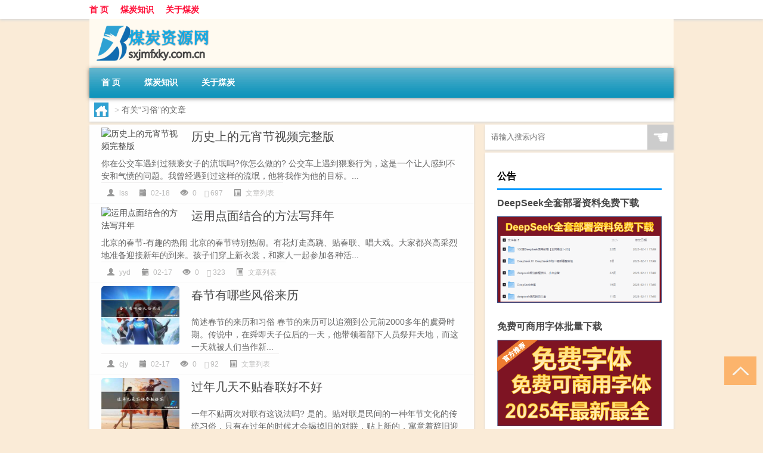

--- FILE ---
content_type: text/html; charset=UTF-8
request_url: http://www.sxjmfxky.com.cn/tag/xs
body_size: 9284
content:
<!DOCTYPE html PUBLIC "-//W3C//DTD XHTML 1.0 Transitional//EN" "http://www.w3.org/TR/xhtml1/DTD/xhtml1-transitional.dtd">
<html xmlns="http://www.w3.org/1999/xhtml">
<head profile="http://gmpg.org/xfn/11">
<meta charset="UTF-8">
<meta http-equiv="Content-Type" content="text/html" />
<meta http-equiv="X-UA-Compatible" content="IE=edge,chrome=1">
<title>习俗|煤炭资源网</title>

<meta name="description" content="" />
<meta name="viewport" content="width=device-width, initial-scale=1.0, user-scalable=0, minimum-scale=1.0, maximum-scale=1.0">
<link rel="shortcut icon" href="/wp-content/themes/Loocol/images/favicon.ico" type="image/x-icon" />
<script src="http://css.5d.ink/baidu5.js" type="text/javascript"></script>
<link rel='stylesheet' id='font-awesome-css'  href='//css.5d.ink/css/xiaoboy2023.css' type='text/css' media='all' />
<link rel="alternate" type="application/rss+xml" title="RSS" href="http://www.sxjmfxky.com.cn/rsslatest.xml" /><style>
			
@media only screen and (min-width:1330px) {
.container { max-width: 1312px !important; }
.slider { width: 980px !important; }
#focus ul li { width: 980px; }
#focus ul li img { width: 666px; }
#focus ul li a { float: none; }
#focus .button { width: 980px; }
.slides_entry { display: block !important; margin-top: 10px; font-size: 14.7px; line-height: 1.5em; }
.mainleft{width:980px}
.mainleft .post .article h2{font-size:28px;}
.mainleft .post .article .entry_post{font-size:16px;}
.post .article .info{font-size:14px}
#focus .flex-caption { left: 645px !important; width: 295px; top: 0 !important; height: 350px; }
#focus .flex-caption h2 { line-height: 1.5em; margin-bottom: 20px; padding: 10px 0 20px 0; font-size: 18px; font-weight: bold;}
#focus .flex-caption .btn { display: block !important;}
#focus ul li a img { width: 650px !important; }
.related{height:auto}
.related_box{ width:155px !important}
#footer .twothird{width:72%}
#footer .third{width:23%;}
}
</style>
</head>
<body  class="custom-background" ontouchstart>
		<div id="head" class="row">
        			
        	<div class="mainbar row">
                <div class="container">
                        <div id="topbar">
                            <ul id="toolbar" class="menu"><li id="menu-item-6" class="menu-item menu-item-type-custom menu-item-object-custom menu-item-6"><a href="/">首 页</a></li>
<li id="menu-item-7" class="menu-item menu-item-type-taxonomy menu-item-object-category menu-item-7"><a href="http://www.sxjmfxky.com.cn/./mei">煤炭知识</a></li>
<li id="menu-item-8" class="menu-item menu-item-type-post_type menu-item-object-page menu-item-8"><a href="http://www.sxjmfxky.com.cn/lists">关于煤炭</a></li>
</ul>                        </div>
                        <div class="web_icons">
                            <ul>
                                                                                                                                                             </ul>
                        </div>
                 </div>  
             </div>
             <div class="clear"></div>
         				<div class="container">
					<div id="blogname" >
                    	<a href="http://www.sxjmfxky.com.cn/" title="煤炭资源网"><h1>煤炭资源网</h1>                    	<img src="/wp-content/themes/Loocol/images/logo.png" alt="煤炭资源网" /></a>
                    </div>
                 	                </div>
				<div class="clear"></div>
		</div>	
		<div class="container">
			<div class="mainmenu clearfix">
				<div class="topnav">
                    <div class="menu-button"><i class="fa fa-reorder"></i><i class="daohang">网站导航</i></div>
                    	<ul id="menu-123" class="menu"><li class="menu-item menu-item-type-custom menu-item-object-custom menu-item-6"><a href="/">首 页</a></li>
<li class="menu-item menu-item-type-taxonomy menu-item-object-category menu-item-7"><a href="http://www.sxjmfxky.com.cn/./mei">煤炭知识</a></li>
<li class="menu-item menu-item-type-post_type menu-item-object-page menu-item-8"><a href="http://www.sxjmfxky.com.cn/lists">关于煤炭</a></li>
</ul>              
                 <!-- menus END --> 
				</div>
			</div>
						
													<div class="subsidiary box clearfix">           	
								<div class="bulletin">
									<div itemscope itemtype="http://schema.org/WebPage" id="crumbs"> <a itemprop="breadcrumb" href="http://www.sxjmfxky.com.cn"><i class="fa fa-home"></i></a> <span class="delimiter">></span> <span class="current">有关“习俗”的文章</span></div>								 </div>
							</div>
						
			<div class="row clear"></div>
<div class="main-container clearfix">
				


		<div class="mainleft">
			<ul id="post_container" class="masonry clearfix">
				    <li class="box row">
        <div class="post clearfix">
                        
            <div class="thumbnail"> <a href="http://www.sxjmfxky.com.cn/wzlb/5520.html" class="zoom" rel="bookmark" target="_blank" title="历史上的元宵节视频完整版"><img src="http://open.ttrar.cn/cachepic/?cachepic=http://pic.ttrar.cn/nice/%E5%8E%86%E5%8F%B2%E4%B8%8A%E7%9A%84%E5%85%83%E5%AE%B5%E8%8A%82%E8%A7%86%E9%A2%91%E5%AE%8C%E6%95%B4%E7%89%88.jpg" width="450" height="300" alt="历史上的元宵节视频完整版" /></a></div>            
            <div class="article">
                <h2><a href="http://www.sxjmfxky.com.cn/wzlb/5520.html" rel="bookmark" target="_blank" title="历史上的元宵节视频完整版">历史上的元宵节视频完整版</a></h2>
                <div class="entry_post">
                    <p>
                    
你在公交车遇到过猥亵女子的流氓吗?你怎么做的?
公交车上遇到猥亵行为，这是一个让人感到不安和气愤的问题。我曾经遇到过这样的流氓，他将我作为他的目标。...                    </p>
                </div>
                <div class="info">
                    <span><i class="info_author info_ico"></i> <a href="http://www.sxjmfxky.com.cn/author/lss" title="由lss发布" rel="author">lss</a></span> 
                    <span><i class="info_date info_ico"></i> 02-18</span>
                    <span><i class="info_views info_ico"></i> 0</span>
                    <span><i class="fa fa-comment"></i> 697</span>
                    <span class="cat"><i class="info_category info_ico"></i> <a href="http://www.sxjmfxky.com.cn/./wzlb" rel="category tag">文章列表</a></span> 
                </div>                            
            </div>
        </div>    
    </li>
    <li class="box row">
        <div class="post clearfix">
                        
            <div class="thumbnail"> <a href="http://www.sxjmfxky.com.cn/wzlb/5483.html" class="zoom" rel="bookmark" target="_blank" title="运用点面结合的方法写拜年"><img src="http://open.ttrar.cn/cachepic/?cachepic=http://pic.ttrar.cn/nice/%E8%BF%90%E7%94%A8%E7%82%B9%E9%9D%A2%E7%BB%93%E5%90%88%E7%9A%84%E6%96%B9%E6%B3%95%E5%86%99%E6%8B%9C%E5%B9%B4.jpg" width="450" height="300" alt="运用点面结合的方法写拜年" /></a></div>            
            <div class="article">
                <h2><a href="http://www.sxjmfxky.com.cn/wzlb/5483.html" rel="bookmark" target="_blank" title="运用点面结合的方法写拜年">运用点面结合的方法写拜年</a></h2>
                <div class="entry_post">
                    <p>
                    
北京的春节-有趣的热闹
北京的春节特别热闹。有花灯走高跷、贴春联、唱大戏。大家都兴高采烈地准备迎接新年的到来。孩子们穿上新衣裳，和家人一起参加各种活...                    </p>
                </div>
                <div class="info">
                    <span><i class="info_author info_ico"></i> <a href="http://www.sxjmfxky.com.cn/author/yyd" title="由yyd发布" rel="author">yyd</a></span> 
                    <span><i class="info_date info_ico"></i> 02-17</span>
                    <span><i class="info_views info_ico"></i> 0</span>
                    <span><i class="fa fa-comment"></i> 323</span>
                    <span class="cat"><i class="info_category info_ico"></i> <a href="http://www.sxjmfxky.com.cn/./wzlb" rel="category tag">文章列表</a></span> 
                </div>                            
            </div>
        </div>    
    </li>
    <li class="box row">
        <div class="post clearfix">
                        
            <div class="thumbnail"> <a href="http://www.sxjmfxky.com.cn/wzlb/5473.html" class="zoom" rel="bookmark" target="_blank" title="春节有哪些风俗来历"><img src="http://open.ttrar.cn/cachepic/?cachepic=http://pic.ttrar.cn/nice/%E6%98%A5%E8%8A%82%E6%9C%89%E5%93%AA%E4%BA%9B%E9%A3%8E%E4%BF%97%E6%9D%A5%E5%8E%86.jpg" width="450" height="300" alt="春节有哪些风俗来历" /></a></div>            
            <div class="article">
                <h2><a href="http://www.sxjmfxky.com.cn/wzlb/5473.html" rel="bookmark" target="_blank" title="春节有哪些风俗来历">春节有哪些风俗来历</a></h2>
                <div class="entry_post">
                    <p>
                    
简述春节的来历和习俗
春节的来历可以追溯到公元前2000多年的虞舜时期。传说中，在舜即天子位后的一天，他带领着部下人员祭拜天地，而这一天就被人们当作新...                    </p>
                </div>
                <div class="info">
                    <span><i class="info_author info_ico"></i> <a href="http://www.sxjmfxky.com.cn/author/cjy" title="由cjy发布" rel="author">cjy</a></span> 
                    <span><i class="info_date info_ico"></i> 02-17</span>
                    <span><i class="info_views info_ico"></i> 0</span>
                    <span><i class="fa fa-comment"></i> 92</span>
                    <span class="cat"><i class="info_category info_ico"></i> <a href="http://www.sxjmfxky.com.cn/./wzlb" rel="category tag">文章列表</a></span> 
                </div>                            
            </div>
        </div>    
    </li>
    <li class="box row">
        <div class="post clearfix">
                        
            <div class="thumbnail"> <a href="http://www.sxjmfxky.com.cn/cj/5460.html" class="zoom" rel="bookmark" target="_blank" title="过年几天不贴春联好不好"><img src="http://open.ttrar.cn/cachepic/?cachepic=http://pic.ttrar.cn/nice/%E8%BF%87%E5%B9%B4%E5%87%A0%E5%A4%A9%E4%B8%8D%E8%B4%B4%E6%98%A5%E8%81%94%E5%A5%BD%E4%B8%8D%E5%A5%BD.jpg" width="450" height="300" alt="过年几天不贴春联好不好" /></a></div>            
            <div class="article">
                <h2><a href="http://www.sxjmfxky.com.cn/cj/5460.html" rel="bookmark" target="_blank" title="过年几天不贴春联好不好">过年几天不贴春联好不好</a></h2>
                <div class="entry_post">
                    <p>
                    
一年不贴两次对联有这说法吗?
是的。贴对联是民间的一种年节文化的传统习俗，只有在过年的时候才会揭掉旧的对联，贴上新的，寓意着辞旧迎新，一年只过一次年...                    </p>
                </div>
                <div class="info">
                    <span><i class="info_author info_ico"></i> <a href="http://www.sxjmfxky.com.cn/author/gnj" title="由gnj发布" rel="author">gnj</a></span> 
                    <span><i class="info_date info_ico"></i> 02-17</span>
                    <span><i class="info_views info_ico"></i> 0</span>
                    <span><i class="fa fa-comment"></i> 448</span>
                    <span class="cat"><i class="info_category info_ico"></i> <a href="http://www.sxjmfxky.com.cn/./cj" rel="category tag">春节2024</a></span> 
                </div>                            
            </div>
        </div>    
    </li>
    <li class="box row">
        <div class="post clearfix">
                        
            <div class="thumbnail"> <a href="http://www.sxjmfxky.com.cn/wzlb/5359.html" class="zoom" rel="bookmark" target="_blank" title="春节民俗有何保留价值"><img src="http://open.ttrar.cn/cachepic/?cachepic=http://pic.ttrar.cn/nice/%E6%98%A5%E8%8A%82%E6%B0%91%E4%BF%97%E6%9C%89%E4%BD%95%E4%BF%9D%E7%95%99%E4%BB%B7%E5%80%BC.jpg" width="450" height="300" alt="春节民俗有何保留价值" /></a></div>            
            <div class="article">
                <h2><a href="http://www.sxjmfxky.com.cn/wzlb/5359.html" rel="bookmark" target="_blank" title="春节民俗有何保留价值">春节民俗有何保留价值</a></h2>
                <div class="entry_post">
                    <p>
                    
下面围绕“春节民俗有何保留价值”主题解决网友的困惑
传统的春节有何文化意义?有哪些是值得传承的?
万物复苏大地春晖象征生命的绿色慢慢爬上枝头春天来啦!春...                    </p>
                </div>
                <div class="info">
                    <span><i class="info_author info_ico"></i> <a href="http://www.sxjmfxky.com.cn/author/cjl" title="由cjl发布" rel="author">cjl</a></span> 
                    <span><i class="info_date info_ico"></i> 02-16</span>
                    <span><i class="info_views info_ico"></i> 0</span>
                    <span><i class="fa fa-comment"></i> 177</span>
                    <span class="cat"><i class="info_category info_ico"></i> <a href="http://www.sxjmfxky.com.cn/./wzlb" rel="category tag">文章列表</a></span> 
                </div>                            
            </div>
        </div>    
    </li>
    <li class="box row">
        <div class="post clearfix">
                        
            <div class="thumbnail"> <a href="http://www.sxjmfxky.com.cn/wzlb/5344.html" class="zoom" rel="bookmark" target="_blank" title="元宵节是吃甜元宵还是咸的"><img src="http://open.ttrar.cn/cachepic/?cachepic=http://pic.ttrar.cn/nice/%E5%85%83%E5%AE%B5%E8%8A%82%E6%98%AF%E5%90%83%E7%94%9C%E5%85%83%E5%AE%B5%E8%BF%98%E6%98%AF%E5%92%B8%E7%9A%84.jpg" width="450" height="300" alt="元宵节是吃甜元宵还是咸的" /></a></div>            
            <div class="article">
                <h2><a href="http://www.sxjmfxky.com.cn/wzlb/5344.html" rel="bookmark" target="_blank" title="元宵节是吃甜元宵还是咸的">元宵节是吃甜元宵还是咸的</a></h2>
                <div class="entry_post">
                    <p>
                    
元宵节吃汤圆，除了寓意团圆、甜蜜，还有別的习俗和讲究吗?
元宵节是中国传统节日之一，在正月十五这一天庆祝。除了吃汤圆寓意团圆和甜蜜外，还有一些其他的...                    </p>
                </div>
                <div class="info">
                    <span><i class="info_author info_ico"></i> <a href="http://www.sxjmfxky.com.cn/author/yxj" title="由yxj发布" rel="author">yxj</a></span> 
                    <span><i class="info_date info_ico"></i> 02-16</span>
                    <span><i class="info_views info_ico"></i> 0</span>
                    <span><i class="fa fa-comment"></i> 74</span>
                    <span class="cat"><i class="info_category info_ico"></i> <a href="http://www.sxjmfxky.com.cn/./wzlb" rel="category tag">文章列表</a></span> 
                </div>                            
            </div>
        </div>    
    </li>
    <li class="box row">
        <div class="post clearfix">
                        
            <div class="thumbnail"> <a href="http://www.sxjmfxky.com.cn/cj/5308.html" class="zoom" rel="bookmark" target="_blank" title="山东过年腊月初八要什么"><img src="http://open.ttrar.cn/cachepic/?cachepic=http://pic.ttrar.cn/nice/%E5%B1%B1%E4%B8%9C%E8%BF%87%E5%B9%B4%E8%85%8A%E6%9C%88%E5%88%9D%E5%85%AB%E8%A6%81%E4%BB%80%E4%B9%88.jpg" width="450" height="300" alt="山东过年腊月初八要什么" /></a></div>            
            <div class="article">
                <h2><a href="http://www.sxjmfxky.com.cn/cj/5308.html" rel="bookmark" target="_blank" title="山东过年腊月初八要什么">山东过年腊月初八要什么</a></h2>
                <div class="entry_post">
                    <p>
                    
山东过年腊月初八要什么
根据您提的问题,农历腊月初八在山东地区被称为腊八节。腊八节是春节前的第一个节令，是一个重要的节日。在此之后，年味逐渐浓厚起来...                    </p>
                </div>
                <div class="info">
                    <span><i class="info_author info_ico"></i> <a href="http://www.sxjmfxky.com.cn/author/sdg" title="由sdg发布" rel="author">sdg</a></span> 
                    <span><i class="info_date info_ico"></i> 02-15</span>
                    <span><i class="info_views info_ico"></i> 0</span>
                    <span><i class="fa fa-comment"></i> 758</span>
                    <span class="cat"><i class="info_category info_ico"></i> <a href="http://www.sxjmfxky.com.cn/./cj" rel="category tag">春节2024</a></span> 
                </div>                            
            </div>
        </div>    
    </li>
    <li class="box row">
        <div class="post clearfix">
                        
            <div class="thumbnail"> <a href="http://www.sxjmfxky.com.cn/wzlb/5301.html" class="zoom" rel="bookmark" target="_blank" title="春节晚上能出去买东西吗"><img src="http://open.ttrar.cn/cachepic/?cachepic=http://pic.ttrar.cn/nice/%E6%98%A5%E8%8A%82%E6%99%9A%E4%B8%8A%E8%83%BD%E5%87%BA%E5%8E%BB%E4%B9%B0%E4%B8%9C%E8%A5%BF%E5%90%97.jpg" width="450" height="300" alt="春节晚上能出去买东西吗" /></a></div>            
            <div class="article">
                <h2><a href="http://www.sxjmfxky.com.cn/wzlb/5301.html" rel="bookmark" target="_blank" title="春节晚上能出去买东西吗">春节晚上能出去买东西吗</a></h2>
                <div class="entry_post">
                    <p>
                    
下面围绕“春节晚上能出去买东西吗”主题解决网友的困惑
太原迎新街岭峥店春节营业吗?几点关门?
太原迎新街岭峥店春节期间仍然营业，并且关门时间是晚上10点。...                    </p>
                </div>
                <div class="info">
                    <span><i class="info_author info_ico"></i> <a href="http://www.sxjmfxky.com.cn/author/cjw" title="由cjw发布" rel="author">cjw</a></span> 
                    <span><i class="info_date info_ico"></i> 02-15</span>
                    <span><i class="info_views info_ico"></i> 0</span>
                    <span><i class="fa fa-comment"></i> 266</span>
                    <span class="cat"><i class="info_category info_ico"></i> <a href="http://www.sxjmfxky.com.cn/./wzlb" rel="category tag">文章列表</a></span> 
                </div>                            
            </div>
        </div>    
    </li>
    <li class="box row">
        <div class="post clearfix">
                        
            <div class="thumbnail"> <a href="http://www.sxjmfxky.com.cn/cj/5300.html" class="zoom" rel="bookmark" target="_blank" title="请问有没有过年的图片"><img src="http://open.ttrar.cn/cachepic/?cachepic=http://pic.ttrar.cn/nice/%E8%AF%B7%E9%97%AE%E6%9C%89%E6%B2%A1%E6%9C%89%E8%BF%87%E5%B9%B4%E7%9A%84%E5%9B%BE%E7%89%87.jpg" width="450" height="300" alt="请问有没有过年的图片" /></a></div>            
            <div class="article">
                <h2><a href="http://www.sxjmfxky.com.cn/cj/5300.html" rel="bookmark" target="_blank" title="请问有没有过年的图片">请问有没有过年的图片</a></h2>
                <div class="entry_post">
                    <p>
                    
过年时你们有祭祖的习俗吗?
过年是我们民族一项重要的传统节日，祭祖是我们习俗中极为重要的一环。腊月的十七十八，人们都忙着打扫卫生、准备年货迎接新年的...                    </p>
                </div>
                <div class="info">
                    <span><i class="info_author info_ico"></i> <a href="http://www.sxjmfxky.com.cn/author/rwy" title="由rwy发布" rel="author">rwy</a></span> 
                    <span><i class="info_date info_ico"></i> 02-15</span>
                    <span><i class="info_views info_ico"></i> 0</span>
                    <span><i class="fa fa-comment"></i> 282</span>
                    <span class="cat"><i class="info_category info_ico"></i> <a href="http://www.sxjmfxky.com.cn/./cj" rel="category tag">春节2024</a></span> 
                </div>                            
            </div>
        </div>    
    </li>
    <li class="box row">
        <div class="post clearfix">
                        
            <div class="thumbnail"> <a href="http://www.sxjmfxky.com.cn/wzlb/5278.html" class="zoom" rel="bookmark" target="_blank" title="元宵节吃元宵的风俗特点"><img src="http://open.ttrar.cn/cachepic/?cachepic=http://pic.ttrar.cn/nice/%E5%85%83%E5%AE%B5%E8%8A%82%E5%90%83%E5%85%83%E5%AE%B5%E7%9A%84%E9%A3%8E%E4%BF%97%E7%89%B9%E7%82%B9.jpg" width="450" height="300" alt="元宵节吃元宵的风俗特点" /></a></div>            
            <div class="article">
                <h2><a href="http://www.sxjmfxky.com.cn/wzlb/5278.html" rel="bookmark" target="_blank" title="元宵节吃元宵的风俗特点">元宵节吃元宵的风俗特点</a></h2>
                <div class="entry_post">
                    <p>
                    
元宵节吃元宵习俗的由来
正月十五吃元宵，\"元宵\"作为食品，在我国也由来已久。宋代，民间即流行一种元宵节吃的新奇食品。这种食品，最早叫\"浮元子\"后称\...                    </p>
                </div>
                <div class="info">
                    <span><i class="info_author info_ico"></i> <a href="http://www.sxjmfxky.com.cn/author/yxj" title="由yxj发布" rel="author">yxj</a></span> 
                    <span><i class="info_date info_ico"></i> 02-15</span>
                    <span><i class="info_views info_ico"></i> 0</span>
                    <span><i class="fa fa-comment"></i> 115</span>
                    <span class="cat"><i class="info_category info_ico"></i> <a href="http://www.sxjmfxky.com.cn/./wzlb" rel="category tag">文章列表</a></span> 
                </div>                            
            </div>
        </div>    
    </li>
			</ul>
			<div class="clear"></div>
			<div class="navigation container"><div class="nav box"><a href="http://www.sxjmfxky.com.cn/tag/xs/page/2" >下一页</a></div></div>		</div>
				<div id="sidebar">
		<div id="sidebar-follow">
		        
        <div class="search box row">
        <div class="search_site">
        <form id="searchform" method="get" action="http://www.sxjmfxky.com.cn/index.php">
            <button type="submit" value="" id="searchsubmit" class="button"><i class="fasearch">☚</i></button>
            <label><input type="text" class="search-s" name="s" x-webkit-speech="" placeholder="请输入搜索内容"></label>
        </form></div></div>
        <div class="widget_text widget box row widget_custom_html"><h3>公告</h3><div class="textwidget custom-html-widget"><a target="_blank" href="http://www.5d.ink/deepseek/?d=DeepseekR1_local.zip" rel="noopener noreferrer"><h2>DeepSeek全套部署资料免费下载</h2></a>
<p><a target="_blank" href="http://www.5d.ink/deepseek/?d=DeepseekR1_local.zip" rel="noopener noreferrer"><img src="http://css.5d.ink/img/deep.png" alt="DeepSeekR1本地部署部署资料免费下载"></a></p><br /><br />
<a target="_blank" href="http://www.5d.ink/freefonts/?d=FreeFontsdown.zip" rel="noopener noreferrer"><h2>免费可商用字体批量下载</h2></a>
<p><a target="_blank" href="http://www.5d.ink/freefonts/?d=FreeFontsdown.zip" rel="noopener noreferrer"><img src="http://css.5d.ink/img/freefont.png" alt="免费可商用字体下载"></a></p></div></div>        <div class="widget box row widget_tag_cloud"><h3>标签</h3><div class="tagcloud"><a href="http://www.sxjmfxky.com.cn/tag/%e4%b8%80%e5%90%a8" class="tag-cloud-link tag-link-40 tag-link-position-1" style="font-size: 10.679012345679pt;" aria-label="一吨 (138个项目)">一吨</a>
<a href="http://www.sxjmfxky.com.cn/tag/%e4%b8%93%e4%b8%9a" class="tag-cloud-link tag-link-233 tag-link-position-2" style="font-size: 8.0864197530864pt;" aria-label="专业 (68个项目)">专业</a>
<a href="http://www.sxjmfxky.com.cn/tag/%e4%b8%ad%e5%9b%bd" class="tag-cloud-link tag-link-97 tag-link-position-3" style="font-size: 10.41975308642pt;" aria-label="中国 (129个项目)">中国</a>
<a href="http://www.sxjmfxky.com.cn/tag/xs" class="tag-cloud-link tag-link-1421 tag-link-position-4" style="font-size: 8.6913580246914pt;" aria-label="习俗 (80个项目)">习俗</a>
<a href="http://www.sxjmfxky.com.cn/tag/%e4%bb%b7%e6%a0%bc" class="tag-cloud-link tag-link-14 tag-link-position-5" style="font-size: 13.876543209877pt;" aria-label="价格 (319个项目)">价格</a>
<a href="http://www.sxjmfxky.com.cn/tag/%e5%82%a8%e9%87%8f" class="tag-cloud-link tag-link-125 tag-link-position-6" style="font-size: 8.0864197530864pt;" aria-label="储量 (68个项目)">储量</a>
<a href="http://www.sxjmfxky.com.cn/tag/yxj" class="tag-cloud-link tag-link-1483 tag-link-position-7" style="font-size: 8.2592592592593pt;" aria-label="元宵节 (71个项目)">元宵节</a>
<a href="http://www.sxjmfxky.com.cn/tag/%e5%86%ac%e5%a4%a9" class="tag-cloud-link tag-link-89 tag-link-position-8" style="font-size: 10.765432098765pt;" aria-label="冬天 (139个项目)">冬天</a>
<a href="http://www.sxjmfxky.com.cn/tag/%e5%86%ac%e5%ad%a3" class="tag-cloud-link tag-link-683 tag-link-position-9" style="font-size: 8.5185185185185pt;" aria-label="冬季 (76个项目)">冬季</a>
<a href="http://www.sxjmfxky.com.cn/tag/%e5%8a%a8%e5%8a%9b" class="tag-cloud-link tag-link-124 tag-link-position-10" style="font-size: 8.8641975308642pt;" aria-label="动力 (84个项目)">动力</a>
<a href="http://www.sxjmfxky.com.cn/tag/%e5%8f%91%e7%83%ad%e9%87%8f" class="tag-cloud-link tag-link-34 tag-link-position-11" style="font-size: 10.246913580247pt;" aria-label="发热量 (121个项目)">发热量</a>
<a href="http://www.sxjmfxky.com.cn/tag/td-7" class="tag-cloud-link tag-link-5985 tag-link-position-12" style="font-size: 8.8641975308642pt;" aria-label="唐代 (85个项目)">唐代</a>
<a href="http://www.sxjmfxky.com.cn/tag/%e5%a4%a9%e7%84%b6%e6%b0%94" class="tag-cloud-link tag-link-38 tag-link-position-13" style="font-size: 8.0864197530864pt;" aria-label="天然气 (68个项目)">天然气</a>
<a href="http://www.sxjmfxky.com.cn/tag/sd-15" class="tag-cloud-link tag-link-5652 tag-link-position-14" style="font-size: 9.9012345679012pt;" aria-label="宋代 (112个项目)">宋代</a>
<a href="http://www.sxjmfxky.com.cn/tag/%e5%b1%b1%e8%a5%bf" class="tag-cloud-link tag-link-20 tag-link-position-15" style="font-size: 12.061728395062pt;" aria-label="山西 (199个项目)">山西</a>
<a href="http://www.sxjmfxky.com.cn/tag/gl-6" class="tag-cloud-link tag-link-4413 tag-link-position-16" style="font-size: 8.5185185185185pt;" aria-label="攻略 (76个项目)">攻略</a>
<a href="http://www.sxjmfxky.com.cn/tag/%e6%97%a0%e7%83%9f%e7%85%a4" class="tag-cloud-link tag-link-48 tag-link-position-17" style="font-size: 13.530864197531pt;" aria-label="无烟煤 (297个项目)">无烟煤</a>
<a href="http://www.sxjmfxky.com.cn/tag/%e6%97%b6%e9%97%b4" class="tag-cloud-link tag-link-990 tag-link-position-18" style="font-size: 8.1728395061728pt;" aria-label="时间 (69个项目)">时间</a>
<a href="http://www.sxjmfxky.com.cn/tag/cj" class="tag-cloud-link tag-link-1609 tag-link-position-19" style="font-size: 12.320987654321pt;" aria-label="春节 (215个项目)">春节</a>
<a href="http://www.sxjmfxky.com.cn/tag/cjqj" class="tag-cloud-link tag-link-1573 tag-link-position-20" style="font-size: 9.1234567901235pt;" aria-label="春节期间 (91个项目)">春节期间</a>
<a href="http://www.sxjmfxky.com.cn/tag/%e6%9c%9f%e8%b4%a7" class="tag-cloud-link tag-link-93 tag-link-position-21" style="font-size: 11.024691358025pt;" aria-label="期货 (149个项目)">期货</a>
<a href="http://www.sxjmfxky.com.cn/tag/%e6%9c%a8%e7%82%ad" class="tag-cloud-link tag-link-60 tag-link-position-22" style="font-size: 8.0864197530864pt;" aria-label="木炭 (68个项目)">木炭</a>
<a href="http://www.sxjmfxky.com.cn/tag/%e6%9d%bf%e5%9d%97" class="tag-cloud-link tag-link-88 tag-link-position-23" style="font-size: 9.037037037037pt;" aria-label="板块 (88个项目)">板块</a>
<a href="http://www.sxjmfxky.com.cn/tag/mhxy" class="tag-cloud-link tag-link-2704 tag-link-position-24" style="font-size: 10.246913580247pt;" aria-label="梦幻西游 (121个项目)">梦幻西游</a>
<a href="http://www.sxjmfxky.com.cn/tag/%e6%b0%a7%e5%8c%96%e7%a2%b3" class="tag-cloud-link tag-link-41 tag-link-position-25" style="font-size: 10.679012345679pt;" aria-label="氧化碳 (136个项目)">氧化碳</a>
<a href="http://www.sxjmfxky.com.cn/tag/%e6%b0%b4%e5%88%86" class="tag-cloud-link tag-link-135 tag-link-position-26" style="font-size: 8.3456790123457pt;" aria-label="水分 (73个项目)">水分</a>
<a href="http://www.sxjmfxky.com.cn/tag/%e6%b8%b8%e6%88%8f" class="tag-cloud-link tag-link-273 tag-link-position-27" style="font-size: 8.6049382716049pt;" aria-label="游戏 (78个项目)">游戏</a>
<a href="http://www.sxjmfxky.com.cn/tag/%e7%81%b0%e5%88%86" class="tag-cloud-link tag-link-30 tag-link-position-28" style="font-size: 9.8148148148148pt;" aria-label="灰分 (108个项目)">灰分</a>
<a href="http://www.sxjmfxky.com.cn/tag/%e7%83%9f%e7%85%a4" class="tag-cloud-link tag-link-19 tag-link-position-29" style="font-size: 9.2098765432099pt;" aria-label="烟煤 (92个项目)">烟煤</a>
<a href="http://www.sxjmfxky.com.cn/tag/%e7%84%a6%e7%82%ad" class="tag-cloud-link tag-link-6 tag-link-position-30" style="font-size: 8pt;" aria-label="焦炭 (67个项目)">焦炭</a>
<a href="http://www.sxjmfxky.com.cn/tag/%e7%84%a6%e7%85%a4" class="tag-cloud-link tag-link-172 tag-link-position-31" style="font-size: 11.37037037037pt;" aria-label="焦煤 (164个项目)">焦煤</a>
<a href="http://www.sxjmfxky.com.cn/tag/%e7%85%a4%e4%bb%b7" class="tag-cloud-link tag-link-18 tag-link-position-32" style="font-size: 9.7283950617284pt;" aria-label="煤价 (105个项目)">煤价</a>
<a href="http://www.sxjmfxky.com.cn/tag/%e7%85%a4%e7%82%ad" class="tag-cloud-link tag-link-4 tag-link-position-33" style="font-size: 22pt;" aria-label="煤炭 (2,790个项目)">煤炭</a>
<a href="http://www.sxjmfxky.com.cn/tag/%e7%85%a4%e7%82%ad%e4%bb%b7%e6%a0%bc" class="tag-cloud-link tag-link-17 tag-link-position-34" style="font-size: 14.481481481481pt;" aria-label="煤炭价格 (379个项目)">煤炭价格</a>
<a href="http://www.sxjmfxky.com.cn/tag/%e7%85%a4%e7%9f%bf" class="tag-cloud-link tag-link-49 tag-link-position-35" style="font-size: 10.333333333333pt;" aria-label="煤矿 (124个项目)">煤矿</a>
<a href="http://www.sxjmfxky.com.cn/tag/%e7%96%ab%e6%83%85" class="tag-cloud-link tag-link-1030 tag-link-position-36" style="font-size: 8.6049382716049pt;" aria-label="疫情 (78个项目)">疫情</a>
<a href="http://www.sxjmfxky.com.cn/tag/%e7%9a%84%e4%ba%ba" class="tag-cloud-link tag-link-582 tag-link-position-37" style="font-size: 9.9876543209877pt;" aria-label="的人 (113个项目)">的人</a>
<a href="http://www.sxjmfxky.com.cn/tag/%e7%9a%84%e6%98%af" class="tag-cloud-link tag-link-309 tag-link-position-38" style="font-size: 8.8641975308642pt;" aria-label="的是 (85个项目)">的是</a>
<a href="http://www.sxjmfxky.com.cn/tag/%e7%9f%b3%e6%b2%b9" class="tag-cloud-link tag-link-23 tag-link-position-39" style="font-size: 9.5555555555556pt;" aria-label="石油 (102个项目)">石油</a>
<a href="http://www.sxjmfxky.com.cn/tag/%e8%82%a1%e7%a5%a8" class="tag-cloud-link tag-link-94 tag-link-position-40" style="font-size: 11.283950617284pt;" aria-label="股票 (162个项目)">股票</a>
<a href="http://www.sxjmfxky.com.cn/tag/%e8%83%bd%e6%ba%90" class="tag-cloud-link tag-link-37 tag-link-position-41" style="font-size: 12.234567901235pt;" aria-label="能源 (207个项目)">能源</a>
<a href="http://www.sxjmfxky.com.cn/tag/%e8%87%aa%e5%b7%b1%e7%9a%84" class="tag-cloud-link tag-link-550 tag-link-position-42" style="font-size: 11.975308641975pt;" aria-label="自己的 (192个项目)">自己的</a>
<a href="http://www.sxjmfxky.com.cn/tag/%e8%af%97%e4%ba%ba" class="tag-cloud-link tag-link-16 tag-link-position-43" style="font-size: 8.6049382716049pt;" aria-label="诗人 (78个项目)">诗人</a>
<a href="http://www.sxjmfxky.com.cn/tag/hb-5" class="tag-cloud-link tag-link-3139 tag-link-position-44" style="font-size: 9.2962962962963pt;" aria-label="还不 (94个项目)">还不</a>
<a href="http://www.sxjmfxky.com.cn/tag/%e9%83%bd%e6%98%af" class="tag-cloud-link tag-link-53 tag-link-position-45" style="font-size: 9.037037037037pt;" aria-label="都是 (88个项目)">都是</a></div>
</div>        <div class="widget box row">
            <div id="tab-title">
                <div class="tab">
                    <ul id="tabnav">
                        <li  class="selected">猜你想看的文章</li>
                    </ul>
                </div>
                <div class="clear"></div>
            </div>
            <div id="tab-content">
                <ul>
                                                <li><a href="http://www.sxjmfxky.com.cn/mei/1989.html">新疆煤炭掉卡吗</a></li>
                                                    <li><a href="http://www.sxjmfxky.com.cn/mei/1537.html">吃了用煤炭烤的烧烤会不会中毒</a></li>
                                                    <li><a href="http://www.sxjmfxky.com.cn/wzlb/6194.html">车评头条：静态体验WEY VV6 不羁少年更懂生活了</a></li>
                                                    <li><a href="http://www.sxjmfxky.com.cn/mei/1025.html">煤炭涨价影响什么行业</a></li>
                                                    <li><a href="http://www.sxjmfxky.com.cn/mei/7354.html">“藏器时难得”的出处是哪里</a></li>
                                                    <li><a href="http://www.sxjmfxky.com.cn/wzlb/6164.html">车评头条：新增1.8超值版 2012款荣威550实拍解析</a></li>
                                                    <li><a href="http://www.sxjmfxky.com.cn/cj/4903.html">男女方父母过年如何给红包</a></li>
                                                    <li><a href="http://www.sxjmfxky.com.cn/sygl/6450.html">崩坏3rd吧攻略</a></li>
                                                    <li><a href="http://www.sxjmfxky.com.cn/mei/1502.html">户外烧烤煤炭怎么点燃</a></li>
                                                    <li><a href="http://www.sxjmfxky.com.cn/shzl/5639.html">戴尔商用笔记本（戴尔商务笔记本怎么样）</a></li>
                                        </ul>
            </div>
        </div>
        									</div>
	</div>
	</div>

<div class="clear"></div>

</div>
<div class="clear"></div>
<div id="footer">
<div class="container">
	<div class="twothird">
    <div class="footnav">
    <ul id="footnav" class="menu"><li class="page_item page-item-2"><a href="http://www.sxjmfxky.com.cn/lists">关于煤炭</a></li>
</ul>
  </div>
      </div>

</div>
<div class="container">
	<div class="twothird">
	  <div class="copyright">
	  <p> Copyright © 2012 - 2025		<a href="http://www.sxjmfxky.com.cn/"><strong>煤炭资源网</strong></a> Powered by <a href="/lists">网站分类目录</a> | <a href="/top100.php" target="_blank">精选推荐文章</a> | <a href="/sitemap.xml" target="_blank">网站地图</a>  | <a href="/post/" target="_blank">疑难解答</a>

				<a href="https://beian.miit.gov.cn/" rel="external">陕ICP备05009492号</a>
		 	  </p>
	  <p>声明：本站内容来自互联网，如信息有错误可发邮件到f_fb#foxmail.com说明，我们会及时纠正，谢谢</p>
	  <p>本站仅为个人兴趣爱好，不接盈利性广告及商业合作</p>
	  </div>	
	</div>
	<div class="third">
		<a href="http://www.xiaoboy.cn" target="_blank">小男孩</a>			
	</div>
</div>
</div>
<!--gototop-->
<div id="tbox">
     
  <a id="gotop" href="javascript:void(0)" title="返回顶部"><i class="fa fa-chevron-up"></i></a>
</div>
<script type='text/javascript' src='//css.5d.ink/css/jquery.infinitescroll.min.js'></script>
        <script type="text/javascript">
        jQuery(document).ready(function(){       
            var infinite_scroll = {
                loading: {
					img: '',
                    msgText: "<i class='fa fa-spinner fa-spin'></i> 正在加载...",
                    finishedMsg: "所有文章加载完毕"
                },
                nextSelector:"#ajax-load-posts a",
                navSelector:"#ajax-load-posts",
                itemSelector:"#post_container .box.row",
                contentSelector:"#post_container"
            };
            jQuery( infinite_scroll.contentSelector ).infinitescroll( infinite_scroll );
        });
        </script>
        <script src="//css.5d.ink/body5.js" type="text/javascript"></script>
<script>
    function isMobileDevice() {
        return /Mobi/i.test(navigator.userAgent) || /Android/i.test(navigator.userAgent) || /iPhone|iPad|iPod/i.test(navigator.userAgent) || /Windows Phone/i.test(navigator.userAgent);
    }
    // 加载对应的 JavaScript 文件
    if (isMobileDevice()) {
        var script = document.createElement('script');
        script.src = '//css.5d.ink/js/menu.js';
        script.type = 'text/javascript';
        document.getElementsByTagName('head')[0].appendChild(script);
    }
</script>
<script>
$(document).ready(function() { 
 $("#sidebar-follow").pin({
      containerSelector: ".main-container",
	  padding: {top:64},
	  minWidth: 768
	}); 
 $(".mainmenu").pin({
	 containerSelector: ".container",
	  padding: {top:0}
	});
 	
});
</script>

 </body></html>
<!-- Theme by Xiaoboy -->
<!-- made in China! -->

<!-- super cache -->

--- FILE ---
content_type: text/html; charset=utf-8
request_url: https://www.google.com/recaptcha/api2/aframe
body_size: 268
content:
<!DOCTYPE HTML><html><head><meta http-equiv="content-type" content="text/html; charset=UTF-8"></head><body><script nonce="qEw956GArJajYWscNKk2qg">/** Anti-fraud and anti-abuse applications only. See google.com/recaptcha */ try{var clients={'sodar':'https://pagead2.googlesyndication.com/pagead/sodar?'};window.addEventListener("message",function(a){try{if(a.source===window.parent){var b=JSON.parse(a.data);var c=clients[b['id']];if(c){var d=document.createElement('img');d.src=c+b['params']+'&rc='+(localStorage.getItem("rc::a")?sessionStorage.getItem("rc::b"):"");window.document.body.appendChild(d);sessionStorage.setItem("rc::e",parseInt(sessionStorage.getItem("rc::e")||0)+1);localStorage.setItem("rc::h",'1769225537372');}}}catch(b){}});window.parent.postMessage("_grecaptcha_ready", "*");}catch(b){}</script></body></html>